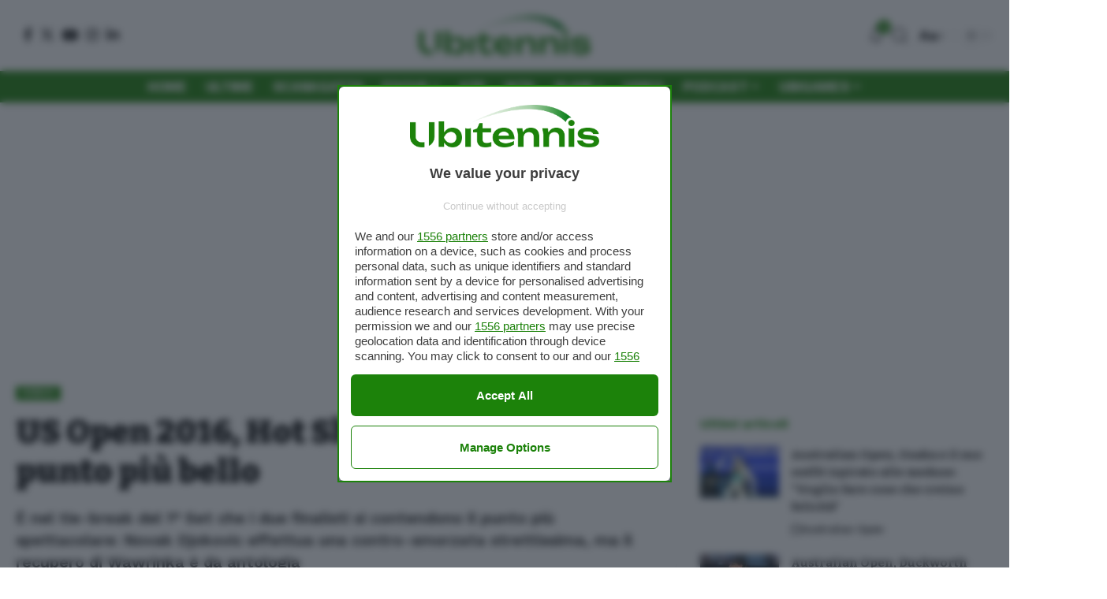

--- FILE ---
content_type: application/javascript; charset=UTF-8
request_url: https://ubitenniscom.disqus.com/count-data.js?2=https%3A%2F%2Fwww.ubitennis.com%2Fblog%2F2016%2F09%2F12%2Fus-open-2016-hot-shot-wawrinka-il-punto-piu-bello%2F
body_size: 332
content:
var DISQUSWIDGETS;

if (typeof DISQUSWIDGETS != 'undefined') {
    DISQUSWIDGETS.displayCount({"text":{"and":"e","comments":{"zero":"0 Commenti","multiple":"{num} Commenti","one":"1 Commento"}},"counts":[{"id":"https:\/\/www.ubitennis.com\/blog\/2016\/09\/12\/us-open-2016-hot-shot-wawrinka-il-punto-piu-bello\/","comments":0}]});
}